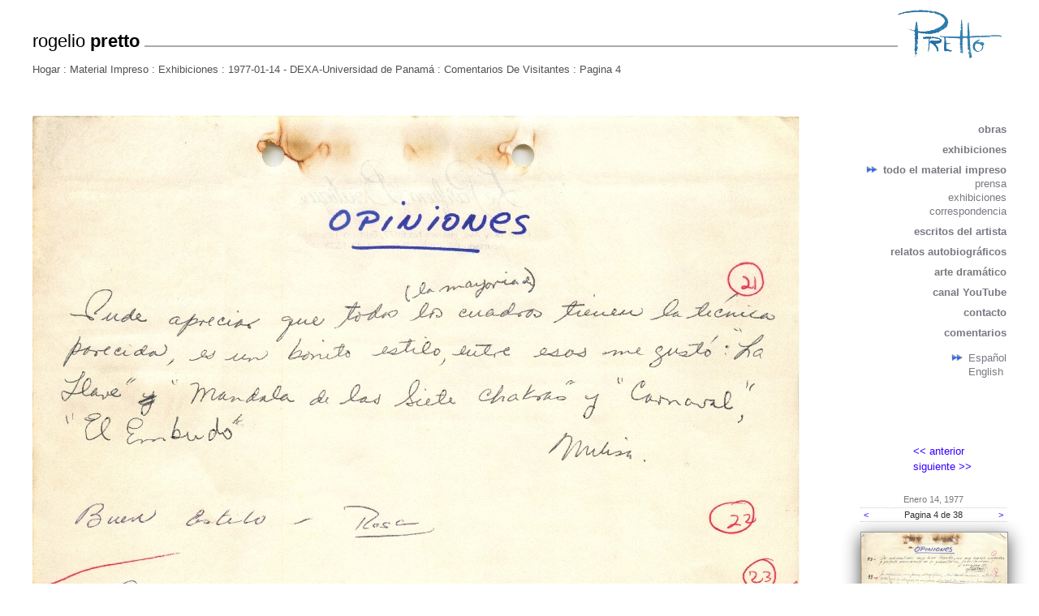

--- FILE ---
content_type: text/html; charset=UTF-8
request_url: http://www.rogeliopretto.com/materials/view/all/176/4
body_size: 16978
content:
<html>
<head>
<meta name="viewport" content="width=1024" />
<title>Material Impreso | RogelioPretto.com | 1977 |  DEXA-Universidad de Panamá | Comentarios De Visitantes</title>
<link href="http://css.rogeliopretto.com/main.css" rel="stylesheet" type="text/css">
<link href="http://css.rogeliopretto.com/materials/index.css" rel="stylesheet" type="text/css">
<link href="http://css.rogeliopretto.com/materials/view.css" rel="stylesheet" type="text/css">
<!--[if IE]>
        <link rel="stylesheet" type="text/css" href="/css/ie.css" />
<![endif]-->
<script language="javascript" type="text/javascript" src="http://js.rogeliopretto.com/jquery.min.js">//1.4.4</script>
<script language="javascript" type="text/javascript" src="http://js.rogeliopretto.com/jquery.ui.position.min.js">//1.8.9</script>
<script language="javascript" type="text/javascript" src="http://js.rogeliopretto.com/jquery.easing.js">//1.3</script>
<script language="javascript" type="text/javascript" src="http://js.rogeliopretto.com/jquery.ui.core.min.js">//1.8.9</script>
<script language="javascript" type="text/javascript" src="http://js.rogeliopretto.com/jquery.ui.widget.min.js">//1.8.9</script>
<script language="javascript" type="text/javascript" src="http://js.rogeliopretto.com/jquery.ui.mouse.min.js">//1.8.9</script>
<script language="javascript" type="text/javascript" src="http://js.rogeliopretto.com/jquery.ui.draggable.min.js">//1.8.9</script>
<script language="javascript" type="text/javascript" src="http://js.rogeliopretto.com/main.js">//</script>
<script language="javascript" type="text/javascript">//

	$(document).ready(function() {
		
		// removed--- makeLanguageAjax();
		
		var clickslide_msg = 'Haga clic para ampliar';
		setupMaterialsPage(clickslide_msg);
	});

</script>
</head>
<body>

<div id="container">

    <div id="header">
        <div id="name">rogelio <strong>pretto</strong>&nbsp;</div>
        <div id="signature"><a href="http://pret.to"><img src="http://images.rogeliopretto.com/pages/signature.png" /></a></div>
    </div>
    
    <div id="navigation">
        <div id="hierarchy">
        	<a href="http://www.rogeliopretto.com/">Hogar</a> : <a href="http://www.rogeliopretto.com/materials">Material Impreso</a> : <a href="http://www.rogeliopretto.com/materials/exhibitions">Exhibiciones</a> : <a href="http://www.rogeliopretto.com/materials/exhibitions/1977-01-14_dexa-universidad_de_panama">1977-01-14 -  DEXA-Universidad de Panamá</a> : <a href="http://www.rogeliopretto.com/materials/view/all/176">Comentarios De Visitantes</a> : <a href="http://www.rogeliopretto.com/materials/view/all/176/4">Pagina 4</a>        </div>
    </div>
    
    <div id="content">
    
        <div id="sidebar">
        	<ul>
        	        
	    	                <li><a href="http://www.rogeliopretto.com/paintings">obras</a></li>
                    
                	        
	    	                <li><a href="http://www.rogeliopretto.com/exhibitions">exhibiciones</a></li>
                    
                	        
	    	                <li class=" currentsection"><a href="http://www.rogeliopretto.com/materials">todo el material impreso</a></li>
                    
                	        	            
                	                        <li class="submenu"><a href="http://www.rogeliopretto.com/materials/press">prensa</a></li>
                                    
                        
                	                        <li class="submenu"><a href="http://www.rogeliopretto.com/materials/exhibitions">exhibiciones</a></li>
                                    
                        
                	                        <li class="submenu"><a href="http://www.rogeliopretto.com/materials/correspondence">correspondencia</a></li>
                                    
                            	        
	    	                <li><a href="http://www.rogeliopretto.com/writings">escritos del artista</a></li>
                    
                	        
	    	                <li><a href="http://www.rogeliopretto.com/autobiography">relatos autobiogr&aacute;ficos</a></li>
                    
                	        
	    	                <li><a href="http://www.rogeliopretto.com/performances">arte dram&aacute;tico</a></li>
                    
                	        
	    	                <li><a href="http://www.youtube.com/user/HereComesElSon" target="_blank">canal YouTube</a></li>
                    
                	        
	    	                <li><a href="http://www.rogeliopretto.com/contact">contacto</a></li>
                    
                	        
	    	                <li><a href="http://www.rogeliopretto.com/comments">comentarios</a></li>
                    
            </ul>

<span class="language">
<ul>
	<li class="currentsection"><a href="http://www.rogeliopretto.com/materials/view/all/176/4">Espa&ntilde;ol</a></li>
    <li ><a href="http://en.rogeliopretto.com/materials/view/all/176/4">English</a></li>
</ul>
</span>

    

    	
    
    <br /><br /><br /><br />
    <!---->
    <div class="facebook_like">
    
    <div id="fb-root"></div><script src="http://connect.facebook.net/en_US/all.js#appId=269363326408709&amp;xfbml=1"></script><fb:like href="http://www.rogeliopretto.com/materials/view/all/176/4" send="true" layout="box_count" width="80" show_faces="false" action="like" font=""></fb:like>
    <!--previous like script
	<script src="http://connect.facebook.net/en_US/all.js#xfbml=1"></script><fb:like href="http://www.rogeliopretto.com/materials/view/all/176/4" layout="button_count" show_faces="false" width="200"></fb:like>
    -->
    </div>
    
    <script type="text/javascript" language="javascript">
	/*	document.write('<div id="email_button"><a href="#Share_this_page">Env&iacute;e esta p&aacute;gina</a></div>');
		$("#email_button a").click(function(e){
			e.preventDefault();
			
			var recipient_email = "";
			var sender_name = "";
			var sender_email = "";
			
			while(recipient_email=="")
				recipient_email = prompt("What email address would you like to send this to?");
			while(sender_name=="")
				sender_name = prompt("What is your name?");
			while(sender_email=="")
				sender_email = prompt("What is your email address?");
			
			var the_message = prompt("Add a message to your email:","Hello, " + sender_name + " has invited you to view this page at rogeliopretto.com.");
			
			var the_link = "http://www.rogeliopretto.com/materials/view/all/176/4"
			
			var confirm_msg = "A message will be sent from " + sender_name + " <" + sender_email + "> " + "to " + recipient_email + ": \n\n " + the_message + "\n\n" + the_link;
			var do_send = confirm(confirm_msg);
			
			if( do_send )
			{
				alert("test");
			}
			else
				alert("Email is cancelled and not sent.");
			endif;
		});
*/	</script>
    
    <!---->
								
            <table id="prevnext" class="highlightbutton">
            <tr>
                <td class="alignleft"><a href="../175">&lt;&lt; anterior</a> </td>
            </tr>
            <tr>
                <td class="alignright"> <a href="../177">siguiente &gt;&gt;</a> </td>
            </tr>
            </table>
            
                        <div id="piecedate">
            	Enero 14, 1977            </div>
            
			<table id="pages" class="highlightbutton">
            <tr>
            	                <td class="alignleft"><a href="3">&lt; </a> </td>
            	<td class="aligncenter">Pagina 4 de 38</td>
            	<td class="alignright"><a href="5"> &gt;</a> </td>
            </tr>
            </table>
            
       		                <div class="preview">
                    <a href="1">
                        <img src="http://images.rogeliopretto.com/materials/preview/176/1.jpg" />
                    </a>
                </div>
                            <div class="preview">
                    <a href="2">
                        <img src="http://images.rogeliopretto.com/materials/preview/176/2.jpg" />
                    </a>
                </div>
                            <div class="preview">
                    <a href="3">
                        <img src="http://images.rogeliopretto.com/materials/preview/176/3.jpg" />
                    </a>
                </div>
                            <div class="preview current">
                    <a href="4">
                        <img src="http://images.rogeliopretto.com/materials/preview/176/4.jpg" />
                    </a>
                </div>
                            <div class="preview">
                    <a href="5">
                        <img src="http://images.rogeliopretto.com/materials/preview/176/5.jpg" />
                    </a>
                </div>
                            <div class="preview">
                    <a href="6">
                        <img src="http://images.rogeliopretto.com/materials/preview/176/6.jpg" />
                    </a>
                </div>
                            <div class="preview">
                    <a href="7">
                        <img src="http://images.rogeliopretto.com/materials/preview/176/7.jpg" />
                    </a>
                </div>
                            <div class="preview">
                    <a href="8">
                        <img src="http://images.rogeliopretto.com/materials/preview/176/8.jpg" />
                    </a>
                </div>
                            <div class="preview">
                    <a href="9">
                        <img src="http://images.rogeliopretto.com/materials/preview/176/9.jpg" />
                    </a>
                </div>
                            <div class="preview">
                    <a href="10">
                        <img src="http://images.rogeliopretto.com/materials/preview/176/10.jpg" />
                    </a>
                </div>
                            <div class="preview">
                    <a href="11">
                        <img src="http://images.rogeliopretto.com/materials/preview/176/11.jpg" />
                    </a>
                </div>
                            <div class="preview">
                    <a href="12">
                        <img src="http://images.rogeliopretto.com/materials/preview/176/12.jpg" />
                    </a>
                </div>
                            <div class="preview">
                    <a href="13">
                        <img src="http://images.rogeliopretto.com/materials/preview/176/13.jpg" />
                    </a>
                </div>
                            <div class="preview">
                    <a href="14">
                        <img src="http://images.rogeliopretto.com/materials/preview/176/14.jpg" />
                    </a>
                </div>
                            <div class="preview">
                    <a href="15">
                        <img src="http://images.rogeliopretto.com/materials/preview/176/15.jpg" />
                    </a>
                </div>
                            <div class="preview">
                    <a href="16">
                        <img src="http://images.rogeliopretto.com/materials/preview/176/16.jpg" />
                    </a>
                </div>
                            <div class="preview">
                    <a href="17">
                        <img src="http://images.rogeliopretto.com/materials/preview/176/17.jpg" />
                    </a>
                </div>
                            <div class="preview">
                    <a href="18">
                        <img src="http://images.rogeliopretto.com/materials/preview/176/18.jpg" />
                    </a>
                </div>
                            <div class="preview">
                    <a href="19">
                        <img src="http://images.rogeliopretto.com/materials/preview/176/19.jpg" />
                    </a>
                </div>
                            <div class="preview">
                    <a href="20">
                        <img src="http://images.rogeliopretto.com/materials/preview/176/20.jpg" />
                    </a>
                </div>
                            <div class="preview">
                    <a href="21">
                        <img src="http://images.rogeliopretto.com/materials/preview/176/21.jpg" />
                    </a>
                </div>
                            <div class="preview">
                    <a href="22">
                        <img src="http://images.rogeliopretto.com/materials/preview/176/22.jpg" />
                    </a>
                </div>
                            <div class="preview">
                    <a href="23">
                        <img src="http://images.rogeliopretto.com/materials/preview/176/23.jpg" />
                    </a>
                </div>
                            <div class="preview">
                    <a href="24">
                        <img src="http://images.rogeliopretto.com/materials/preview/176/24.jpg" />
                    </a>
                </div>
                            <div class="preview">
                    <a href="25">
                        <img src="http://images.rogeliopretto.com/materials/preview/176/25.jpg" />
                    </a>
                </div>
                            <div class="preview">
                    <a href="26">
                        <img src="http://images.rogeliopretto.com/materials/preview/176/26.jpg" />
                    </a>
                </div>
                            <div class="preview">
                    <a href="27">
                        <img src="http://images.rogeliopretto.com/materials/preview/176/27.jpg" />
                    </a>
                </div>
                            <div class="preview">
                    <a href="28">
                        <img src="http://images.rogeliopretto.com/materials/preview/176/28.jpg" />
                    </a>
                </div>
                            <div class="preview">
                    <a href="29">
                        <img src="http://images.rogeliopretto.com/materials/preview/176/29.jpg" />
                    </a>
                </div>
                            <div class="preview">
                    <a href="30">
                        <img src="http://images.rogeliopretto.com/materials/preview/176/30.jpg" />
                    </a>
                </div>
                            <div class="preview">
                    <a href="31">
                        <img src="http://images.rogeliopretto.com/materials/preview/176/31.jpg" />
                    </a>
                </div>
                            <div class="preview">
                    <a href="32">
                        <img src="http://images.rogeliopretto.com/materials/preview/176/32.jpg" />
                    </a>
                </div>
                            <div class="preview">
                    <a href="33">
                        <img src="http://images.rogeliopretto.com/materials/preview/176/33.jpg" />
                    </a>
                </div>
                            <div class="preview">
                    <a href="34">
                        <img src="http://images.rogeliopretto.com/materials/preview/176/34.jpg" />
                    </a>
                </div>
                            <div class="preview">
                    <a href="35">
                        <img src="http://images.rogeliopretto.com/materials/preview/176/35.jpg" />
                    </a>
                </div>
                            <div class="preview">
                    <a href="36">
                        <img src="http://images.rogeliopretto.com/materials/preview/176/36.jpg" />
                    </a>
                </div>
                            <div class="preview">
                    <a href="37">
                        <img src="http://images.rogeliopretto.com/materials/preview/176/37.jpg" />
                    </a>
                </div>
                            <div class="preview">
                    <a href="38">
                        <img src="http://images.rogeliopretto.com/materials/preview/176/38.jpg" />
                    </a>
                </div>
                        
            <div id="original" class="highlightbutton">
            	<a href="/images/materials/original/176.pdf">
                	Descargar resoluci&oacute;n completa                </a>
            </div>
            
        </div>
        
        <div id="fullpage">
        	<img src="http://images.rogeliopretto.com/materials/view/176/4.jpg" />
        </div>
        
    </div>

</div>

<div id="fullpageimgbox">
	<div id="closefullpage"> X </div>
	<img id="fullpageimg" src="http://images.rogeliopretto.com/materials/view/176/4.jpg" />
</div>

</body>
</html>

--- FILE ---
content_type: text/css
request_url: http://css.rogeliopretto.com/main.css
body_size: 2954
content:
@charset "UTF-8";
/* CSS Document */

body {
	background-color: #FFF;
	margin: 0px;
	padding: 0px;
}
#container {
	width: 960px;
}

/* Links */
/* -------------------------*/
a {
	text-decoration: none;
	color: #4F5155;
}
a:visited {
	color: #4F5155;
}
a:hover {
	text-decoration: underline;
}

/* Containers */
/* -------------------------*/
#container {
	margin-top: 12px;
	margin-left: auto;
	margin-right: auto;
	padding-left: 40px;
	padding-right: 40px;
}

#header {
	border-bottom: 2px solid #AAA;
	height: 44px;
	margin-bottom: 10px;
}
#header #name {
	margin-top: 26px;
	font-family: Helveltica, Arial, sans-serif;
	font-size: 22px;
	float: left;
	background-color: #FFF;
}
#header #signature {
	height: 60px;	
	float: right;
	background-color: #FFF;
}
#header #signature img {
	border: none;
}

#navigation {
	margin-top: 16px;
	height: 32px;
	font-family: Helveltica, Arial, sans-serif;
	font-size: 13px;
	color: #4F5155;
	user-select: none; 
	-o-user-select: none; 
	-moz-user-select: none; 
	-khtml-user-select: none; 
	-webkit-user-select: none;
}

#hierarchy {
	padding-top: 4px;
	float: left;
	margin-right: 12px;
}

#content {
	margin-top: 36px;
}

#main {
	margin-top: 0px;
	float: left;
}

#sidebar {
	width: 210px;
	float: right;
	font-family: Helvetica, Arial, sans-serif;
	font-size: 13px;
	color: #777A80;
	padding: 0px;
}
#sidebar ul {
	list-style: none;
	text-align: right;
	padding: 0px;
	margin: 0px;
}
#sidebar li {
	font-weight: bold;
	padding: 10px 0px 0px 6px;
}
#sidebar li.currentsection {
	list-style-image: url(http://images.rogeliopretto.com/pages/bulletpoint.png);
	list-style-position: inside;
}
#sidebar ul a, #sidebar ul a:visited {
	color: #777A80;
}
#sidebar .submenu {
	font-weight: normal;
	padding-top: 2px;
}

#sidebar .language {
	margin: 16px 0px 4px 0px;
	text-align: right;
	float: right;
}
#sidebar .language li {
	font-family: Helvetica, Arial, sans-serif;
	font-size: 13px;
	margin: 0px;
	padding: 0px 0px 2px 0px;
	font-weight: normal;
	text-align: left;
	list-style-position: outside;
}

#prevnext {
	display: block;
	margin-left: 90px;
	width: 120px;/*82px;*/
}

/* Styles */
/* -------------------------*/
.alignleft {
	text-align: left;
}
.aligncenter {
	text-align: center;
}
.alignright {
	text-align: right;
}

.facebook_like {
	padding-top: 10px;
	padding-bottom: 10px;
	padding-left: 158px;
	width: 70px;
	overflow: visible;
}

.highlightbutton {
	display: block;
	margin-left: auto;
	margin-top: 48px;
	font-size: 13px;
}
.highlightbutton .disabled {
	color: #BBB;
	margin-left: 2px;
}
.highlightbutton a {
	padding: 2px;
	text-decoration: none;
	color: #30F;
}
.highlightbutton a:visited {
	color: #30F;
}
.highlightbutton a:hover {
	background-color: #30F;
	color: #FFF;
}

.ajax_progress {
	background-image: url(http://images.rogeliopretto.com/pages/ajax-loader.gif);
	background-repeat: no-repeat;
	background-position: right;
}

#email_button {
	margin-top: 8px;
	text-align: right;
}
